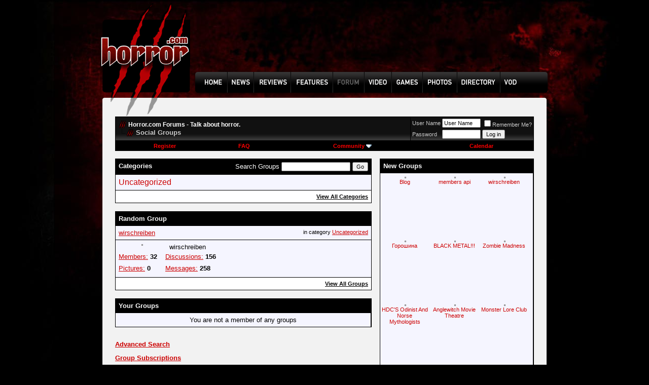

--- FILE ---
content_type: text/html; charset=utf-8
request_url: https://www.google.com/recaptcha/api2/aframe
body_size: 265
content:
<!DOCTYPE HTML><html><head><meta http-equiv="content-type" content="text/html; charset=UTF-8"></head><body><script nonce="mjrm7iFRcgqH12Gt--pQsA">/** Anti-fraud and anti-abuse applications only. See google.com/recaptcha */ try{var clients={'sodar':'https://pagead2.googlesyndication.com/pagead/sodar?'};window.addEventListener("message",function(a){try{if(a.source===window.parent){var b=JSON.parse(a.data);var c=clients[b['id']];if(c){var d=document.createElement('img');d.src=c+b['params']+'&rc='+(localStorage.getItem("rc::a")?sessionStorage.getItem("rc::b"):"");window.document.body.appendChild(d);sessionStorage.setItem("rc::e",parseInt(sessionStorage.getItem("rc::e")||0)+1);localStorage.setItem("rc::h",'1769901484707');}}}catch(b){}});window.parent.postMessage("_grecaptcha_ready", "*");}catch(b){}</script></body></html>